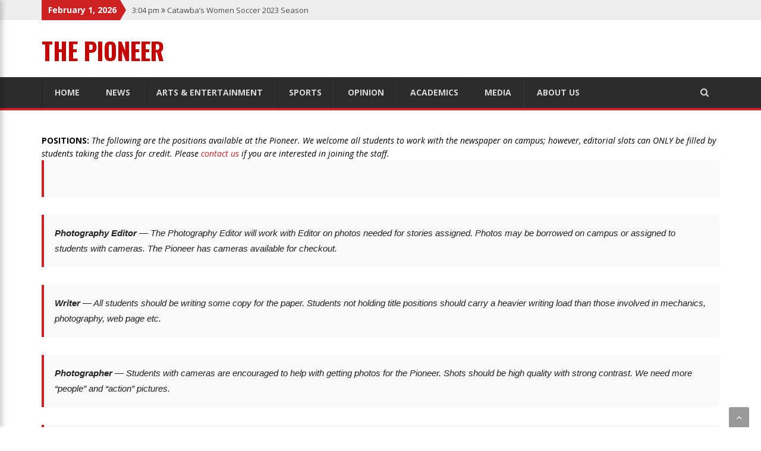

--- FILE ---
content_type: text/html; charset=UTF-8
request_url: https://www.catawbapioneer.com/about/staff/
body_size: 8004
content:
<!DOCTYPE html>
<html lang="en-US" class="no-js no-svg">
<head>
<meta charset="UTF-8">
<meta name="viewport" content="width=device-width, initial-scale=1">
<link rel="profile" href="http://gmpg.org/xfn/11">
<title>Available Positions &#8211; The Pioneer</title>
<meta name='robots' content='max-image-preview:large' />
<link rel='dns-prefetch' href='//fonts.googleapis.com' />
<link rel="alternate" type="application/rss+xml" title="The Pioneer &raquo; Feed" href="https://www.catawbapioneer.com/feed/" />
<link rel="alternate" type="application/rss+xml" title="The Pioneer &raquo; Comments Feed" href="https://www.catawbapioneer.com/comments/feed/" />
<link rel="alternate" title="oEmbed (JSON)" type="application/json+oembed" href="https://www.catawbapioneer.com/wp-json/oembed/1.0/embed?url=https%3A%2F%2Fwww.catawbapioneer.com%2Fabout%2Fstaff%2F" />
<link rel="alternate" title="oEmbed (XML)" type="text/xml+oembed" href="https://www.catawbapioneer.com/wp-json/oembed/1.0/embed?url=https%3A%2F%2Fwww.catawbapioneer.com%2Fabout%2Fstaff%2F&#038;format=xml" />
<style id='wp-img-auto-sizes-contain-inline-css' type='text/css'>
img:is([sizes=auto i],[sizes^="auto," i]){contain-intrinsic-size:3000px 1500px}
/*# sourceURL=wp-img-auto-sizes-contain-inline-css */
</style>
<link rel='stylesheet' id='sbi_styles-css' href='https://www.catawbapioneer.com/wp-content/plugins/instagram-feed/css/sbi-styles.min.css?ver=6.10.0' type='text/css' media='all' />
<style id='wp-emoji-styles-inline-css' type='text/css'>

	img.wp-smiley, img.emoji {
		display: inline !important;
		border: none !important;
		box-shadow: none !important;
		height: 1em !important;
		width: 1em !important;
		margin: 0 0.07em !important;
		vertical-align: -0.1em !important;
		background: none !important;
		padding: 0 !important;
	}
/*# sourceURL=wp-emoji-styles-inline-css */
</style>
<style id='wp-block-library-inline-css' type='text/css'>
:root{--wp-block-synced-color:#7a00df;--wp-block-synced-color--rgb:122,0,223;--wp-bound-block-color:var(--wp-block-synced-color);--wp-editor-canvas-background:#ddd;--wp-admin-theme-color:#007cba;--wp-admin-theme-color--rgb:0,124,186;--wp-admin-theme-color-darker-10:#006ba1;--wp-admin-theme-color-darker-10--rgb:0,107,160.5;--wp-admin-theme-color-darker-20:#005a87;--wp-admin-theme-color-darker-20--rgb:0,90,135;--wp-admin-border-width-focus:2px}@media (min-resolution:192dpi){:root{--wp-admin-border-width-focus:1.5px}}.wp-element-button{cursor:pointer}:root .has-very-light-gray-background-color{background-color:#eee}:root .has-very-dark-gray-background-color{background-color:#313131}:root .has-very-light-gray-color{color:#eee}:root .has-very-dark-gray-color{color:#313131}:root .has-vivid-green-cyan-to-vivid-cyan-blue-gradient-background{background:linear-gradient(135deg,#00d084,#0693e3)}:root .has-purple-crush-gradient-background{background:linear-gradient(135deg,#34e2e4,#4721fb 50%,#ab1dfe)}:root .has-hazy-dawn-gradient-background{background:linear-gradient(135deg,#faaca8,#dad0ec)}:root .has-subdued-olive-gradient-background{background:linear-gradient(135deg,#fafae1,#67a671)}:root .has-atomic-cream-gradient-background{background:linear-gradient(135deg,#fdd79a,#004a59)}:root .has-nightshade-gradient-background{background:linear-gradient(135deg,#330968,#31cdcf)}:root .has-midnight-gradient-background{background:linear-gradient(135deg,#020381,#2874fc)}:root{--wp--preset--font-size--normal:16px;--wp--preset--font-size--huge:42px}.has-regular-font-size{font-size:1em}.has-larger-font-size{font-size:2.625em}.has-normal-font-size{font-size:var(--wp--preset--font-size--normal)}.has-huge-font-size{font-size:var(--wp--preset--font-size--huge)}.has-text-align-center{text-align:center}.has-text-align-left{text-align:left}.has-text-align-right{text-align:right}.has-fit-text{white-space:nowrap!important}#end-resizable-editor-section{display:none}.aligncenter{clear:both}.items-justified-left{justify-content:flex-start}.items-justified-center{justify-content:center}.items-justified-right{justify-content:flex-end}.items-justified-space-between{justify-content:space-between}.screen-reader-text{border:0;clip-path:inset(50%);height:1px;margin:-1px;overflow:hidden;padding:0;position:absolute;width:1px;word-wrap:normal!important}.screen-reader-text:focus{background-color:#ddd;clip-path:none;color:#444;display:block;font-size:1em;height:auto;left:5px;line-height:normal;padding:15px 23px 14px;text-decoration:none;top:5px;width:auto;z-index:100000}html :where(.has-border-color){border-style:solid}html :where([style*=border-top-color]){border-top-style:solid}html :where([style*=border-right-color]){border-right-style:solid}html :where([style*=border-bottom-color]){border-bottom-style:solid}html :where([style*=border-left-color]){border-left-style:solid}html :where([style*=border-width]){border-style:solid}html :where([style*=border-top-width]){border-top-style:solid}html :where([style*=border-right-width]){border-right-style:solid}html :where([style*=border-bottom-width]){border-bottom-style:solid}html :where([style*=border-left-width]){border-left-style:solid}html :where(img[class*=wp-image-]){height:auto;max-width:100%}:where(figure){margin:0 0 1em}html :where(.is-position-sticky){--wp-admin--admin-bar--position-offset:var(--wp-admin--admin-bar--height,0px)}@media screen and (max-width:600px){html :where(.is-position-sticky){--wp-admin--admin-bar--position-offset:0px}}

/*# sourceURL=wp-block-library-inline-css */
</style><style id='global-styles-inline-css' type='text/css'>
:root{--wp--preset--aspect-ratio--square: 1;--wp--preset--aspect-ratio--4-3: 4/3;--wp--preset--aspect-ratio--3-4: 3/4;--wp--preset--aspect-ratio--3-2: 3/2;--wp--preset--aspect-ratio--2-3: 2/3;--wp--preset--aspect-ratio--16-9: 16/9;--wp--preset--aspect-ratio--9-16: 9/16;--wp--preset--color--black: #000000;--wp--preset--color--cyan-bluish-gray: #abb8c3;--wp--preset--color--white: #ffffff;--wp--preset--color--pale-pink: #f78da7;--wp--preset--color--vivid-red: #cf2e2e;--wp--preset--color--luminous-vivid-orange: #ff6900;--wp--preset--color--luminous-vivid-amber: #fcb900;--wp--preset--color--light-green-cyan: #7bdcb5;--wp--preset--color--vivid-green-cyan: #00d084;--wp--preset--color--pale-cyan-blue: #8ed1fc;--wp--preset--color--vivid-cyan-blue: #0693e3;--wp--preset--color--vivid-purple: #9b51e0;--wp--preset--gradient--vivid-cyan-blue-to-vivid-purple: linear-gradient(135deg,rgb(6,147,227) 0%,rgb(155,81,224) 100%);--wp--preset--gradient--light-green-cyan-to-vivid-green-cyan: linear-gradient(135deg,rgb(122,220,180) 0%,rgb(0,208,130) 100%);--wp--preset--gradient--luminous-vivid-amber-to-luminous-vivid-orange: linear-gradient(135deg,rgb(252,185,0) 0%,rgb(255,105,0) 100%);--wp--preset--gradient--luminous-vivid-orange-to-vivid-red: linear-gradient(135deg,rgb(255,105,0) 0%,rgb(207,46,46) 100%);--wp--preset--gradient--very-light-gray-to-cyan-bluish-gray: linear-gradient(135deg,rgb(238,238,238) 0%,rgb(169,184,195) 100%);--wp--preset--gradient--cool-to-warm-spectrum: linear-gradient(135deg,rgb(74,234,220) 0%,rgb(151,120,209) 20%,rgb(207,42,186) 40%,rgb(238,44,130) 60%,rgb(251,105,98) 80%,rgb(254,248,76) 100%);--wp--preset--gradient--blush-light-purple: linear-gradient(135deg,rgb(255,206,236) 0%,rgb(152,150,240) 100%);--wp--preset--gradient--blush-bordeaux: linear-gradient(135deg,rgb(254,205,165) 0%,rgb(254,45,45) 50%,rgb(107,0,62) 100%);--wp--preset--gradient--luminous-dusk: linear-gradient(135deg,rgb(255,203,112) 0%,rgb(199,81,192) 50%,rgb(65,88,208) 100%);--wp--preset--gradient--pale-ocean: linear-gradient(135deg,rgb(255,245,203) 0%,rgb(182,227,212) 50%,rgb(51,167,181) 100%);--wp--preset--gradient--electric-grass: linear-gradient(135deg,rgb(202,248,128) 0%,rgb(113,206,126) 100%);--wp--preset--gradient--midnight: linear-gradient(135deg,rgb(2,3,129) 0%,rgb(40,116,252) 100%);--wp--preset--font-size--small: 13px;--wp--preset--font-size--medium: 20px;--wp--preset--font-size--large: 36px;--wp--preset--font-size--x-large: 42px;--wp--preset--spacing--20: 0.44rem;--wp--preset--spacing--30: 0.67rem;--wp--preset--spacing--40: 1rem;--wp--preset--spacing--50: 1.5rem;--wp--preset--spacing--60: 2.25rem;--wp--preset--spacing--70: 3.38rem;--wp--preset--spacing--80: 5.06rem;--wp--preset--shadow--natural: 6px 6px 9px rgba(0, 0, 0, 0.2);--wp--preset--shadow--deep: 12px 12px 50px rgba(0, 0, 0, 0.4);--wp--preset--shadow--sharp: 6px 6px 0px rgba(0, 0, 0, 0.2);--wp--preset--shadow--outlined: 6px 6px 0px -3px rgb(255, 255, 255), 6px 6px rgb(0, 0, 0);--wp--preset--shadow--crisp: 6px 6px 0px rgb(0, 0, 0);}:where(.is-layout-flex){gap: 0.5em;}:where(.is-layout-grid){gap: 0.5em;}body .is-layout-flex{display: flex;}.is-layout-flex{flex-wrap: wrap;align-items: center;}.is-layout-flex > :is(*, div){margin: 0;}body .is-layout-grid{display: grid;}.is-layout-grid > :is(*, div){margin: 0;}:where(.wp-block-columns.is-layout-flex){gap: 2em;}:where(.wp-block-columns.is-layout-grid){gap: 2em;}:where(.wp-block-post-template.is-layout-flex){gap: 1.25em;}:where(.wp-block-post-template.is-layout-grid){gap: 1.25em;}.has-black-color{color: var(--wp--preset--color--black) !important;}.has-cyan-bluish-gray-color{color: var(--wp--preset--color--cyan-bluish-gray) !important;}.has-white-color{color: var(--wp--preset--color--white) !important;}.has-pale-pink-color{color: var(--wp--preset--color--pale-pink) !important;}.has-vivid-red-color{color: var(--wp--preset--color--vivid-red) !important;}.has-luminous-vivid-orange-color{color: var(--wp--preset--color--luminous-vivid-orange) !important;}.has-luminous-vivid-amber-color{color: var(--wp--preset--color--luminous-vivid-amber) !important;}.has-light-green-cyan-color{color: var(--wp--preset--color--light-green-cyan) !important;}.has-vivid-green-cyan-color{color: var(--wp--preset--color--vivid-green-cyan) !important;}.has-pale-cyan-blue-color{color: var(--wp--preset--color--pale-cyan-blue) !important;}.has-vivid-cyan-blue-color{color: var(--wp--preset--color--vivid-cyan-blue) !important;}.has-vivid-purple-color{color: var(--wp--preset--color--vivid-purple) !important;}.has-black-background-color{background-color: var(--wp--preset--color--black) !important;}.has-cyan-bluish-gray-background-color{background-color: var(--wp--preset--color--cyan-bluish-gray) !important;}.has-white-background-color{background-color: var(--wp--preset--color--white) !important;}.has-pale-pink-background-color{background-color: var(--wp--preset--color--pale-pink) !important;}.has-vivid-red-background-color{background-color: var(--wp--preset--color--vivid-red) !important;}.has-luminous-vivid-orange-background-color{background-color: var(--wp--preset--color--luminous-vivid-orange) !important;}.has-luminous-vivid-amber-background-color{background-color: var(--wp--preset--color--luminous-vivid-amber) !important;}.has-light-green-cyan-background-color{background-color: var(--wp--preset--color--light-green-cyan) !important;}.has-vivid-green-cyan-background-color{background-color: var(--wp--preset--color--vivid-green-cyan) !important;}.has-pale-cyan-blue-background-color{background-color: var(--wp--preset--color--pale-cyan-blue) !important;}.has-vivid-cyan-blue-background-color{background-color: var(--wp--preset--color--vivid-cyan-blue) !important;}.has-vivid-purple-background-color{background-color: var(--wp--preset--color--vivid-purple) !important;}.has-black-border-color{border-color: var(--wp--preset--color--black) !important;}.has-cyan-bluish-gray-border-color{border-color: var(--wp--preset--color--cyan-bluish-gray) !important;}.has-white-border-color{border-color: var(--wp--preset--color--white) !important;}.has-pale-pink-border-color{border-color: var(--wp--preset--color--pale-pink) !important;}.has-vivid-red-border-color{border-color: var(--wp--preset--color--vivid-red) !important;}.has-luminous-vivid-orange-border-color{border-color: var(--wp--preset--color--luminous-vivid-orange) !important;}.has-luminous-vivid-amber-border-color{border-color: var(--wp--preset--color--luminous-vivid-amber) !important;}.has-light-green-cyan-border-color{border-color: var(--wp--preset--color--light-green-cyan) !important;}.has-vivid-green-cyan-border-color{border-color: var(--wp--preset--color--vivid-green-cyan) !important;}.has-pale-cyan-blue-border-color{border-color: var(--wp--preset--color--pale-cyan-blue) !important;}.has-vivid-cyan-blue-border-color{border-color: var(--wp--preset--color--vivid-cyan-blue) !important;}.has-vivid-purple-border-color{border-color: var(--wp--preset--color--vivid-purple) !important;}.has-vivid-cyan-blue-to-vivid-purple-gradient-background{background: var(--wp--preset--gradient--vivid-cyan-blue-to-vivid-purple) !important;}.has-light-green-cyan-to-vivid-green-cyan-gradient-background{background: var(--wp--preset--gradient--light-green-cyan-to-vivid-green-cyan) !important;}.has-luminous-vivid-amber-to-luminous-vivid-orange-gradient-background{background: var(--wp--preset--gradient--luminous-vivid-amber-to-luminous-vivid-orange) !important;}.has-luminous-vivid-orange-to-vivid-red-gradient-background{background: var(--wp--preset--gradient--luminous-vivid-orange-to-vivid-red) !important;}.has-very-light-gray-to-cyan-bluish-gray-gradient-background{background: var(--wp--preset--gradient--very-light-gray-to-cyan-bluish-gray) !important;}.has-cool-to-warm-spectrum-gradient-background{background: var(--wp--preset--gradient--cool-to-warm-spectrum) !important;}.has-blush-light-purple-gradient-background{background: var(--wp--preset--gradient--blush-light-purple) !important;}.has-blush-bordeaux-gradient-background{background: var(--wp--preset--gradient--blush-bordeaux) !important;}.has-luminous-dusk-gradient-background{background: var(--wp--preset--gradient--luminous-dusk) !important;}.has-pale-ocean-gradient-background{background: var(--wp--preset--gradient--pale-ocean) !important;}.has-electric-grass-gradient-background{background: var(--wp--preset--gradient--electric-grass) !important;}.has-midnight-gradient-background{background: var(--wp--preset--gradient--midnight) !important;}.has-small-font-size{font-size: var(--wp--preset--font-size--small) !important;}.has-medium-font-size{font-size: var(--wp--preset--font-size--medium) !important;}.has-large-font-size{font-size: var(--wp--preset--font-size--large) !important;}.has-x-large-font-size{font-size: var(--wp--preset--font-size--x-large) !important;}
/*# sourceURL=global-styles-inline-css */
</style>

<style id='classic-theme-styles-inline-css' type='text/css'>
/*! This file is auto-generated */
.wp-block-button__link{color:#fff;background-color:#32373c;border-radius:9999px;box-shadow:none;text-decoration:none;padding:calc(.667em + 2px) calc(1.333em + 2px);font-size:1.125em}.wp-block-file__button{background:#32373c;color:#fff;text-decoration:none}
/*# sourceURL=/wp-includes/css/classic-themes.min.css */
</style>
<link rel='stylesheet' id='wp-polls-css' href='https://www.catawbapioneer.com/wp-content/plugins/wp-polls/polls-css.css?ver=2.77.3' type='text/css' media='all' />
<style id='wp-polls-inline-css' type='text/css'>
.wp-polls .pollbar {
	margin: 1px;
	font-size: 6px;
	line-height: 8px;
	height: 8px;
	background-image: url('https://www.catawbapioneer.com/wp-content/plugins/wp-polls/images/default/pollbg.gif');
	border: 1px solid #c8c8c8;
}

/*# sourceURL=wp-polls-inline-css */
</style>
<link rel='stylesheet' id='wp-components-css' href='https://www.catawbapioneer.com/wp-includes/css/dist/components/style.min.css?ver=6.9' type='text/css' media='all' />
<link rel='stylesheet' id='godaddy-styles-css' href='https://www.catawbapioneer.com/wp-content/mu-plugins/vendor/wpex/godaddy-launch/includes/Dependencies/GoDaddy/Styles/build/latest.css?ver=2.0.2' type='text/css' media='all' />
<link rel='stylesheet' id='newsgem-fonts-css' href='https://fonts.googleapis.com/css?family=Raleway%3A100%2C100i%2C200%2C200i%2C300%2C300i%2C400%2C400i%2C500%2C500i%2C600%2C600i%2C700%2C700i%2C800%2C800i%2C900%2C900i%7COpen+Sans%3A400%2C300%2C300italic%2C400italic%2C600%2C600italic%2C700%2C700italic%7CLoto%3A400%2C300%2C300italic%2C400italic%2C900%2C900italic%2C700%2C700italic%7COswald%3A200%2C200i%2C300%2C300i%2C400%2C400i%2C500.500i%2C700%2C700i&#038;subset=latin%2Clatin-ext&#038;ver=6.9' type='text/css' media='all' />
<link rel='stylesheet' id='bootstrap-css' href='https://www.catawbapioneer.com/wp-content/themes/newsgem/css/bootstrap.css?ver=6.9' type='text/css' media='all' />
<link rel='stylesheet' id='newsgem-style-css' href='https://www.catawbapioneer.com/wp-content/themes/newsgem/style.css?ver=6.9' type='text/css' media='all' />
<link rel='stylesheet' id='newsgem-responsive-css' href='https://www.catawbapioneer.com/wp-content/themes/newsgem/css/responsive.css?ver=6.9' type='text/css' media='all' />
<link rel='stylesheet' id='owl_carousel-css' href='https://www.catawbapioneer.com/wp-content/themes/newsgem/css/owl.carousel.css?ver=6.9' type='text/css' media='all' />
<link rel='stylesheet' id='animate-css' href='https://www.catawbapioneer.com/wp-content/themes/newsgem/css/animate.css?ver=6.9' type='text/css' media='all' />
<link rel='stylesheet' id='font-awesome-css' href='https://www.catawbapioneer.com/wp-content/themes/newsgem/css/font-awesome.css?ver=6.9' type='text/css' media='all' />
<!--n2css--><!--n2js--><script type="text/javascript" src="https://www.catawbapioneer.com/wp-includes/js/jquery/jquery.min.js?ver=3.7.1" id="jquery-core-js"></script>
<script type="text/javascript" src="https://www.catawbapioneer.com/wp-includes/js/jquery/jquery-migrate.min.js?ver=3.4.1" id="jquery-migrate-js"></script>
<link rel="https://api.w.org/" href="https://www.catawbapioneer.com/wp-json/" /><link rel="alternate" title="JSON" type="application/json" href="https://www.catawbapioneer.com/wp-json/wp/v2/pages/20315" /><link rel="EditURI" type="application/rsd+xml" title="RSD" href="https://www.catawbapioneer.com/xmlrpc.php?rsd" />
<meta name="generator" content="WordPress 6.9" />
<link rel="canonical" href="https://www.catawbapioneer.com/about/staff/" />
<link rel='shortlink' href='https://www.catawbapioneer.com/?p=20315' />
<style type="text/css">
body{background-color:#fff;}
</style>
<style type="text/css">
.header{ background:#fff;}
</style>
<style type="text/css">
.logo-title{color:#c50404}
</style>
<style type="text/css">
.img-logo p{color:}
</style>
<link rel="icon" href="https://www.catawbapioneer.com/wp-content/uploads/2017/11/cropped-sq-pioneer-32x32.png" sizes="32x32" />
<link rel="icon" href="https://www.catawbapioneer.com/wp-content/uploads/2017/11/cropped-sq-pioneer-192x192.png" sizes="192x192" />
<link rel="apple-touch-icon" href="https://www.catawbapioneer.com/wp-content/uploads/2017/11/cropped-sq-pioneer-180x180.png" />
<meta name="msapplication-TileImage" content="https://www.catawbapioneer.com/wp-content/uploads/2017/11/cropped-sq-pioneer-270x270.png" />
</head>
<body class="wp-singular page-template-default page page-id-20315 page-child parent-pageid-20489 wp-theme-newsgem">
<div class="wrapper">
  <header class="header">
    <div class="top-bar">
      <div class="container">
        <div class="row">
           <div class="col-md-8 col-sm-12 col-xs-12">
            <div class="current-news">
               <span>February 1, 2026</span>
               <div id="blinking" class="bracking-news">
                 <ul>
                                                       <li>3:04 pm <i class="fa fa-angle-double-right" aria-hidden="true"></i> Catawba&#8217;s Women Soccer 2023 Season</li>
                                      <li>6:28 pm <i class="fa fa-angle-double-right" aria-hidden="true"></i> Catawba Track and Field Prepares for Championship Season</li>
                                      <li>12:57 am <i class="fa fa-angle-double-right" aria-hidden="true"></i> Men&#8217;s Basketball Caps off Another Successful Season</li>
                                      <li>1:45 pm <i class="fa fa-angle-double-right" aria-hidden="true"></i> Give My Regards To Broadway</li>
                                      <li>7:22 pm <i class="fa fa-angle-double-right" aria-hidden="true"></i> Catawba Men&#8217;s Lacrosse</li>
                                   </ul>
              </div><!--example-->
            </div>
          </div>
          <div class="col-md-4 col-sm-12 col-xs-12">
                     <div class="social">
             <ul>
                                                                                                                                                                                                                              </ul>
            </div><!--close-social-->
          </div>
        </div>
      </div>
    </div><!--top-bar-->
    <div class="main-bar">
      <div class="container">
        <div class="row">
              <div class="col-md-4 col-sm-5 col-xs-12">
            <div class="logo">
              <div class="img-logo">                       <a href="https://www.catawbapioneer.com"><h2 class="logo-title">The Pioneer</h2></a>
                                   <p></p>
           </div>
            </div><!--close-logo-->
          </div>
                     
        </div>
      </div>
    </div><!--main-bar-->
    <div class="navbar">
      <div class="container">
        <nav class="nav">
     <ul id="menu-main-menu" class=""><li id="menu-item-20536" class="menu-item menu-item-type-custom menu-item-object-custom menu-item-20536"><a href="/">Home</a></li>
<li id="menu-item-20592" class="menu-item menu-item-type-custom menu-item-object-custom menu-item-20592"><a href="/category/news/">News</a></li>
<li id="menu-item-20585" class="menu-item menu-item-type-taxonomy menu-item-object-category menu-item-20585"><a href="https://www.catawbapioneer.com/category/arts-entertainment/">Arts &#038; Entertainment</a></li>
<li id="menu-item-20584" class="menu-item menu-item-type-taxonomy menu-item-object-category menu-item-20584"><a href="https://www.catawbapioneer.com/category/sports/">Sports</a></li>
<li id="menu-item-20590" class="menu-item menu-item-type-taxonomy menu-item-object-category menu-item-20590"><a href="https://www.catawbapioneer.com/category/opinion/">Opinion</a></li>
<li id="menu-item-21217" class="menu-item menu-item-type-taxonomy menu-item-object-category menu-item-21217"><a href="https://www.catawbapioneer.com/category/academics/">Academics</a></li>
<li id="menu-item-21218" class="menu-item menu-item-type-taxonomy menu-item-object-category menu-item-21218"><a href="https://www.catawbapioneer.com/category/media/">Media</a></li>
<li id="menu-item-20495" class="menu-item menu-item-type-post_type menu-item-object-page current-page-ancestor current-menu-ancestor current-menu-parent current-page-parent current_page_parent current_page_ancestor menu-item-has-children menu-item-20495"><a href="https://www.catawbapioneer.com/about/">About Us</a>
<ul class="sub-menu">
	<li id="menu-item-20494" class="menu-item menu-item-type-post_type menu-item-object-page menu-item-20494"><a href="https://www.catawbapioneer.com/about/2017-staff/">Meet the Staff</a></li>
	<li id="menu-item-31" class="menu-item menu-item-type-post_type menu-item-object-page menu-item-31"><a href="https://www.catawbapioneer.com/contact-us/">Contact Us</a></li>
	<li id="menu-item-20480" class="menu-item menu-item-type-post_type menu-item-object-page current-menu-item page_item page-item-20315 current_page_item menu-item-20480"><a href="https://www.catawbapioneer.com/about/staff/" aria-current="page">Available Positions</a></li>
</ul>
</li>
</ul> 
          <div class="search">
         <form method="get" id="advanced-searchform" role="search" action="https://www.catawbapioneer.com/">
         <input type="text" name="s" id="s" class="search-input" placeholder="search">
         <span class="search-btn"> <i class="fa fa-search" aria-hidden="true"></i></span>
         </form>
       </div>
        </nav><!--close-nav-->
      </div>
    </div><!--navbar-->
    <div class="navbar fixed">
      <div class="container">
        <nav class="nav">
     <ul id="menu-main-menu-1" class=""><li class="menu-item menu-item-type-custom menu-item-object-custom menu-item-20536"><a href="/">Home</a></li>
<li class="menu-item menu-item-type-custom menu-item-object-custom menu-item-20592"><a href="/category/news/">News</a></li>
<li class="menu-item menu-item-type-taxonomy menu-item-object-category menu-item-20585"><a href="https://www.catawbapioneer.com/category/arts-entertainment/">Arts &#038; Entertainment</a></li>
<li class="menu-item menu-item-type-taxonomy menu-item-object-category menu-item-20584"><a href="https://www.catawbapioneer.com/category/sports/">Sports</a></li>
<li class="menu-item menu-item-type-taxonomy menu-item-object-category menu-item-20590"><a href="https://www.catawbapioneer.com/category/opinion/">Opinion</a></li>
<li class="menu-item menu-item-type-taxonomy menu-item-object-category menu-item-21217"><a href="https://www.catawbapioneer.com/category/academics/">Academics</a></li>
<li class="menu-item menu-item-type-taxonomy menu-item-object-category menu-item-21218"><a href="https://www.catawbapioneer.com/category/media/">Media</a></li>
<li class="menu-item menu-item-type-post_type menu-item-object-page current-page-ancestor current-menu-ancestor current-menu-parent current-page-parent current_page_parent current_page_ancestor menu-item-has-children menu-item-20495"><a href="https://www.catawbapioneer.com/about/">About Us</a>
<ul class="sub-menu">
	<li class="menu-item menu-item-type-post_type menu-item-object-page menu-item-20494"><a href="https://www.catawbapioneer.com/about/2017-staff/">Meet the Staff</a></li>
	<li class="menu-item menu-item-type-post_type menu-item-object-page menu-item-31"><a href="https://www.catawbapioneer.com/contact-us/">Contact Us</a></li>
	<li class="menu-item menu-item-type-post_type menu-item-object-page current-menu-item page_item page-item-20315 current_page_item menu-item-20480"><a href="https://www.catawbapioneer.com/about/staff/" aria-current="page">Available Positions</a></li>
</ul>
</li>
</ul> 
          <div class="search">
         <form method="get" id="advanced-searchform" role="search" action="https://www.catawbapioneer.com/">
         <input type="text" name="s" id="s" class="search-input" placeholder="search">
         <span class="search-btn"> <i class="fa fa-search" aria-hidden="true"></i></span>
         </form>
       </div>
        </nav><!--close-nav-->
      </div>
    </div><!--navbar fixed-->
  </header><!--close-header-->  <div class="content">
    <div class="container blog-post">
      <div class="row">
        <div class="col-md-12 col-sm-12 col-xs-12">
          <div class="left-bar">
                				<div><strong>POSITIONS:</strong><em> The following are the positions available at the Pioneer. We welcome all students to work with the newspaper on campus; however, editorial slots can ONLY be filled by students taking the class for credit. Please <a href="/contact">contact us</a> if you are interested in joining the staff.</em></div>
<div></div>
<blockquote><p>&nbsp;</p></blockquote>
<blockquote><p><strong>Photography Editor </strong>— The Photography Editor will work with Editor on photos needed for stories assigned. Photos may be borrowed on campus or assigned to students with cameras. The Pioneer has cameras available for checkout.</p></blockquote>
<blockquote><p><strong>Writer</strong> — All students should be writing some copy for the paper. Students not holding title positions should carry a heavier writing load than those involved in mechanics, photography, web page etc.</p></blockquote>
<blockquote><p><strong>Photographer</strong> — Students with cameras are encouraged to help with getting photos for the Pioneer. Shots should be high quality with strong contrast. We need more “people” and “action” pictures.</p></blockquote>
<blockquote><p><strong>Videographer</strong> – Students interested in editing, producing, and filming videos should apply for this position. The site seeks to include more multimedia to provide a more interactive and in-depth view of campus events.</p></blockquote>
<blockquote><p><strong>Podcast Specialist</strong> -Students with an interest in radio and podcasts are ideal for this position. The site is looking to expand on this and is looking for ambitious, creative minds to help direct productions.</p></blockquote>
<p><strong>OTHER SLOTS NEEDED:</strong></p>
<blockquote><p><strong>Columnist</strong> —Columnist will work on one column per edition dealing with campus or college related issues. This piece should be in first person. We need a head shot (picture of your face) to run with the column.</p>
<p><strong>Editorialist</strong> — This also involves one piece per issue. Although this piece is similar to the column, the editorial will involve some research and include “heavier” issues on campus.</p></blockquote>
				          </div><!--left-bar-->
        </div><!--col-->
     </div><!--row-->
   </div><!--content-->
   </div>
     
    <div class="scrollup" style="bottom:0"><i class="fa fa-angle-up"></i></div>
</div><!--close-wrapper-->
<script type="speculationrules">
{"prefetch":[{"source":"document","where":{"and":[{"href_matches":"/*"},{"not":{"href_matches":["/wp-*.php","/wp-admin/*","/wp-content/uploads/*","/wp-content/*","/wp-content/plugins/*","/wp-content/themes/newsgem/*","/*\\?(.+)"]}},{"not":{"selector_matches":"a[rel~=\"nofollow\"]"}},{"not":{"selector_matches":".no-prefetch, .no-prefetch a"}}]},"eagerness":"conservative"}]}
</script>
<!-- Instagram Feed JS -->
<script type="text/javascript">
var sbiajaxurl = "https://www.catawbapioneer.com/wp-admin/admin-ajax.php";
</script>
<script type="text/javascript" id="wp-polls-js-extra">
/* <![CDATA[ */
var pollsL10n = {"ajax_url":"https://www.catawbapioneer.com/wp-admin/admin-ajax.php","text_wait":"Your last request is still being processed. Please wait a while ...","text_valid":"Please choose a valid poll answer.","text_multiple":"Maximum number of choices allowed: ","show_loading":"1","show_fading":"1"};
//# sourceURL=wp-polls-js-extra
/* ]]> */
</script>
<script type="text/javascript" src="https://www.catawbapioneer.com/wp-content/plugins/wp-polls/polls-js.js?ver=2.77.3" id="wp-polls-js"></script>
<script type="text/javascript" src="https://www.catawbapioneer.com/wp-content/themes/newsgem/js/bootstrap.js?ver=6.9" id="bootstrap-js"></script>
<script type="text/javascript" src="https://www.catawbapioneer.com/wp-content/themes/newsgem/js/wow.js?ver=6.9" id="jquery_wow-js"></script>
<script type="text/javascript" src="https://www.catawbapioneer.com/wp-content/themes/newsgem/js/vTicker.js?ver=6.9" id="vTicker_js-js"></script>
<script type="text/javascript" src="https://www.catawbapioneer.com/wp-content/themes/newsgem/js/owl.carousel.js?ver=6.9" id="owl_carousel-js"></script>
<script type="text/javascript" src="https://www.catawbapioneer.com/wp-content/themes/newsgem/js/custom.js?ver=6.9" id="jquery_custom-js"></script>
<script type="text/javascript" src="https://www.catawbapioneer.com/wp-includes/js/comment-reply.min.js?ver=6.9" id="comment-reply-js" async="async" data-wp-strategy="async" fetchpriority="low"></script>
<script id="wp-emoji-settings" type="application/json">
{"baseUrl":"https://s.w.org/images/core/emoji/17.0.2/72x72/","ext":".png","svgUrl":"https://s.w.org/images/core/emoji/17.0.2/svg/","svgExt":".svg","source":{"concatemoji":"https://www.catawbapioneer.com/wp-includes/js/wp-emoji-release.min.js?ver=6.9"}}
</script>
<script type="module">
/* <![CDATA[ */
/*! This file is auto-generated */
const a=JSON.parse(document.getElementById("wp-emoji-settings").textContent),o=(window._wpemojiSettings=a,"wpEmojiSettingsSupports"),s=["flag","emoji"];function i(e){try{var t={supportTests:e,timestamp:(new Date).valueOf()};sessionStorage.setItem(o,JSON.stringify(t))}catch(e){}}function c(e,t,n){e.clearRect(0,0,e.canvas.width,e.canvas.height),e.fillText(t,0,0);t=new Uint32Array(e.getImageData(0,0,e.canvas.width,e.canvas.height).data);e.clearRect(0,0,e.canvas.width,e.canvas.height),e.fillText(n,0,0);const a=new Uint32Array(e.getImageData(0,0,e.canvas.width,e.canvas.height).data);return t.every((e,t)=>e===a[t])}function p(e,t){e.clearRect(0,0,e.canvas.width,e.canvas.height),e.fillText(t,0,0);var n=e.getImageData(16,16,1,1);for(let e=0;e<n.data.length;e++)if(0!==n.data[e])return!1;return!0}function u(e,t,n,a){switch(t){case"flag":return n(e,"\ud83c\udff3\ufe0f\u200d\u26a7\ufe0f","\ud83c\udff3\ufe0f\u200b\u26a7\ufe0f")?!1:!n(e,"\ud83c\udde8\ud83c\uddf6","\ud83c\udde8\u200b\ud83c\uddf6")&&!n(e,"\ud83c\udff4\udb40\udc67\udb40\udc62\udb40\udc65\udb40\udc6e\udb40\udc67\udb40\udc7f","\ud83c\udff4\u200b\udb40\udc67\u200b\udb40\udc62\u200b\udb40\udc65\u200b\udb40\udc6e\u200b\udb40\udc67\u200b\udb40\udc7f");case"emoji":return!a(e,"\ud83e\u1fac8")}return!1}function f(e,t,n,a){let r;const o=(r="undefined"!=typeof WorkerGlobalScope&&self instanceof WorkerGlobalScope?new OffscreenCanvas(300,150):document.createElement("canvas")).getContext("2d",{willReadFrequently:!0}),s=(o.textBaseline="top",o.font="600 32px Arial",{});return e.forEach(e=>{s[e]=t(o,e,n,a)}),s}function r(e){var t=document.createElement("script");t.src=e,t.defer=!0,document.head.appendChild(t)}a.supports={everything:!0,everythingExceptFlag:!0},new Promise(t=>{let n=function(){try{var e=JSON.parse(sessionStorage.getItem(o));if("object"==typeof e&&"number"==typeof e.timestamp&&(new Date).valueOf()<e.timestamp+604800&&"object"==typeof e.supportTests)return e.supportTests}catch(e){}return null}();if(!n){if("undefined"!=typeof Worker&&"undefined"!=typeof OffscreenCanvas&&"undefined"!=typeof URL&&URL.createObjectURL&&"undefined"!=typeof Blob)try{var e="postMessage("+f.toString()+"("+[JSON.stringify(s),u.toString(),c.toString(),p.toString()].join(",")+"));",a=new Blob([e],{type:"text/javascript"});const r=new Worker(URL.createObjectURL(a),{name:"wpTestEmojiSupports"});return void(r.onmessage=e=>{i(n=e.data),r.terminate(),t(n)})}catch(e){}i(n=f(s,u,c,p))}t(n)}).then(e=>{for(const n in e)a.supports[n]=e[n],a.supports.everything=a.supports.everything&&a.supports[n],"flag"!==n&&(a.supports.everythingExceptFlag=a.supports.everythingExceptFlag&&a.supports[n]);var t;a.supports.everythingExceptFlag=a.supports.everythingExceptFlag&&!a.supports.flag,a.supports.everything||((t=a.source||{}).concatemoji?r(t.concatemoji):t.wpemoji&&t.twemoji&&(r(t.twemoji),r(t.wpemoji)))});
//# sourceURL=https://www.catawbapioneer.com/wp-includes/js/wp-emoji-loader.min.js
/* ]]> */
</script>
</body>
</html>